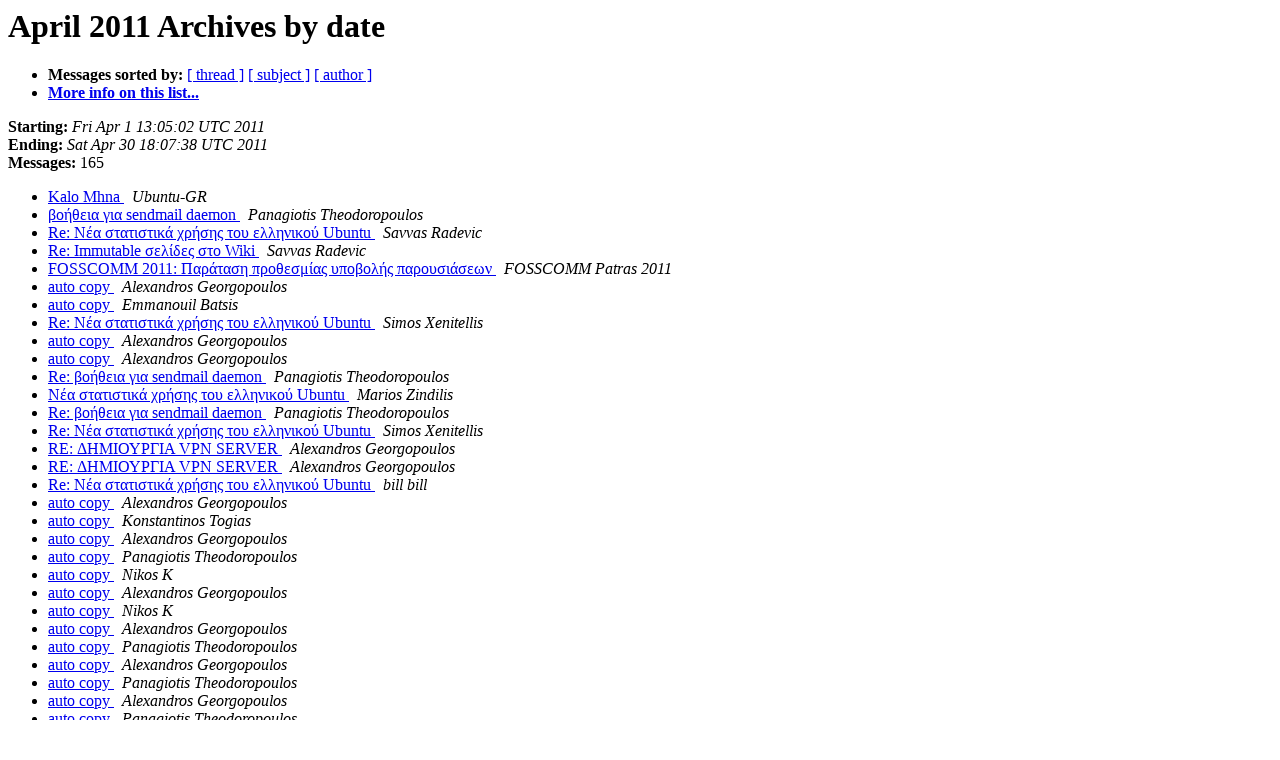

--- FILE ---
content_type: text/html
request_url: https://lists.ubuntu.com/archives/ubuntu-gr/2011-April/date.html
body_size: 4076
content:
<!DOCTYPE HTML PUBLIC "-//W3C//DTD HTML 4.01 Transitional//EN">
<HTML>
  <HEAD>
     <title>The Ubuntu-gr April 2011 Archive by date</title>
     <META NAME="robots" CONTENT="noindex,follow">
     <META http-equiv="Content-Type" content="text/html; charset=us-ascii">
  </HEAD>
  <BODY BGCOLOR="#ffffff">
      <a name="start"></A>
      <h1>April 2011 Archives by date</h1>
      <ul>
         <li> <b>Messages sorted by:</b>
	        <a href="thread.html#start">[ thread ]</a>
		<a href="subject.html#start">[ subject ]</a>
		<a href="author.html#start">[ author ]</a>
		

	     <li><b><a href="https://lists.ubuntu.com/mailman/listinfo/ubuntu-gr">More info on this list...
                    </a></b></li>
      </ul>
      <p><b>Starting:</b> <i>Fri Apr  1 13:05:02 UTC 2011</i><br>
         <b>Ending:</b> <i>Sat Apr 30 18:07:38 UTC 2011</i><br>
         <b>Messages:</b> 165<p>
     <ul>

<LI><A HREF="011323.html">Kalo Mhna
</A><A NAME="11323">&nbsp;</A>
<I>Ubuntu-GR
</I>

<LI><A HREF="011324.html">&#946;&#959;&#942;&#952;&#949;&#953;&#945; &#947;&#953;&#945; sendmail daemon
</A><A NAME="11324">&nbsp;</A>
<I>Panagiotis Theodoropoulos
</I>

<LI><A HREF="011325.html">Re: &#925;&#941;&#945; &#963;&#964;&#945;&#964;&#953;&#963;&#964;&#953;&#954;&#940; &#967;&#961;&#942;&#963;&#951;&#962; &#964;&#959;&#965; &#949;&#955;&#955;&#951;&#957;&#953;&#954;&#959;&#973; Ubuntu
</A><A NAME="11325">&nbsp;</A>
<I>Savvas Radevic
</I>

<LI><A HREF="011326.html">Re: Immutable &#963;&#949;&#955;&#943;&#948;&#949;&#962; &#963;&#964;&#959; Wiki
</A><A NAME="11326">&nbsp;</A>
<I>Savvas Radevic
</I>

<LI><A HREF="011327.html">FOSSCOMM 2011: &#928;&#945;&#961;&#940;&#964;&#945;&#963;&#951; &#960;&#961;&#959;&#952;&#949;&#963;&#956;&#943;&#945;&#962; &#965;&#960;&#959;&#946;&#959;&#955;&#942;&#962; &#960;&#945;&#961;&#959;&#965;&#963;&#953;&#940;&#963;&#949;&#969;&#957; 
</A><A NAME="11327">&nbsp;</A>
<I>FOSSCOMM Patras 2011
</I>

<LI><A HREF="011328.html">auto copy
</A><A NAME="11328">&nbsp;</A>
<I>Alexandros Georgopoulos
</I>

<LI><A HREF="011329.html">auto copy
</A><A NAME="11329">&nbsp;</A>
<I>Emmanouil Batsis
</I>

<LI><A HREF="011330.html">Re: &#925;&#941;&#945; &#963;&#964;&#945;&#964;&#953;&#963;&#964;&#953;&#954;&#940; &#967;&#961;&#942;&#963;&#951;&#962; &#964;&#959;&#965; &#949;&#955;&#955;&#951;&#957;&#953;&#954;&#959;&#973; Ubuntu
</A><A NAME="11330">&nbsp;</A>
<I>Simos Xenitellis
</I>

<LI><A HREF="011331.html">auto copy
</A><A NAME="11331">&nbsp;</A>
<I>Alexandros Georgopoulos
</I>

<LI><A HREF="011332.html">auto copy
</A><A NAME="11332">&nbsp;</A>
<I>Alexandros Georgopoulos
</I>

<LI><A HREF="011333.html">Re: &#946;&#959;&#942;&#952;&#949;&#953;&#945; &#947;&#953;&#945; sendmail daemon
</A><A NAME="11333">&nbsp;</A>
<I>Panagiotis Theodoropoulos
</I>

<LI><A HREF="011334.html">&#925;&#941;&#945; &#963;&#964;&#945;&#964;&#953;&#963;&#964;&#953;&#954;&#940; &#967;&#961;&#942;&#963;&#951;&#962; &#964;&#959;&#965; &#949;&#955;&#955;&#951;&#957;&#953;&#954;&#959;&#973; Ubuntu
</A><A NAME="11334">&nbsp;</A>
<I>Marios Zindilis
</I>

<LI><A HREF="011335.html">Re: &#946;&#959;&#942;&#952;&#949;&#953;&#945; &#947;&#953;&#945; sendmail daemon
</A><A NAME="11335">&nbsp;</A>
<I>Panagiotis Theodoropoulos
</I>

<LI><A HREF="011336.html">Re: &#925;&#941;&#945; &#963;&#964;&#945;&#964;&#953;&#963;&#964;&#953;&#954;&#940; &#967;&#961;&#942;&#963;&#951;&#962; &#964;&#959;&#965; &#949;&#955;&#955;&#951;&#957;&#953;&#954;&#959;&#973; Ubuntu
</A><A NAME="11336">&nbsp;</A>
<I>Simos Xenitellis
</I>

<LI><A HREF="011337.html">RE: &#916;&#919;&#924;&#921;&#927;&#933;&#929;&#915;&#921;&#913; VPN SERVER
</A><A NAME="11337">&nbsp;</A>
<I>Alexandros Georgopoulos
</I>

<LI><A HREF="011338.html">RE: &#916;&#919;&#924;&#921;&#927;&#933;&#929;&#915;&#921;&#913; VPN SERVER
</A><A NAME="11338">&nbsp;</A>
<I>Alexandros Georgopoulos
</I>

<LI><A HREF="011339.html">Re: &#925;&#941;&#945; &#963;&#964;&#945;&#964;&#953;&#963;&#964;&#953;&#954;&#940; &#967;&#961;&#942;&#963;&#951;&#962; &#964;&#959;&#965; &#949;&#955;&#955;&#951;&#957;&#953;&#954;&#959;&#973; Ubuntu
</A><A NAME="11339">&nbsp;</A>
<I>bill bill
</I>

<LI><A HREF="011340.html">auto copy
</A><A NAME="11340">&nbsp;</A>
<I>Alexandros Georgopoulos
</I>

<LI><A HREF="011341.html">auto copy
</A><A NAME="11341">&nbsp;</A>
<I>Konstantinos Togias
</I>

<LI><A HREF="011342.html">auto copy
</A><A NAME="11342">&nbsp;</A>
<I>Alexandros Georgopoulos
</I>

<LI><A HREF="011343.html">auto copy
</A><A NAME="11343">&nbsp;</A>
<I>Panagiotis Theodoropoulos
</I>

<LI><A HREF="011344.html">auto copy
</A><A NAME="11344">&nbsp;</A>
<I>Nikos K
</I>

<LI><A HREF="011345.html">auto copy
</A><A NAME="11345">&nbsp;</A>
<I>Alexandros Georgopoulos
</I>

<LI><A HREF="011346.html">auto copy
</A><A NAME="11346">&nbsp;</A>
<I>Nikos K
</I>

<LI><A HREF="011347.html">auto copy
</A><A NAME="11347">&nbsp;</A>
<I>Alexandros Georgopoulos
</I>

<LI><A HREF="011348.html">auto copy
</A><A NAME="11348">&nbsp;</A>
<I>Panagiotis Theodoropoulos
</I>

<LI><A HREF="011349.html">auto copy
</A><A NAME="11349">&nbsp;</A>
<I>Alexandros Georgopoulos
</I>

<LI><A HREF="011350.html">auto copy
</A><A NAME="11350">&nbsp;</A>
<I>Panagiotis Theodoropoulos
</I>

<LI><A HREF="011351.html">auto copy
</A><A NAME="11351">&nbsp;</A>
<I>Alexandros Georgopoulos
</I>

<LI><A HREF="011352.html">auto copy
</A><A NAME="11352">&nbsp;</A>
<I>Panagiotis Theodoropoulos
</I>

<LI><A HREF="011353.html">auto copy
</A><A NAME="11353">&nbsp;</A>
<I>Alexandros Georgopoulos
</I>

<LI><A HREF="011354.html">auto copy
</A><A NAME="11354">&nbsp;</A>
<I>Panagiotis Theodoropoulos
</I>

<LI><A HREF="011355.html">auto copy
</A><A NAME="11355">&nbsp;</A>
<I>Simos Xenitellis
</I>

<LI><A HREF="011356.html">ShipIt &#954;&#945;&#953; &#948;&#969;&#961;&#949;&#940;&#957; CD Ubuntu
</A><A NAME="11356">&nbsp;</A>
<I>Simos Xenitellis
</I>

<LI><A HREF="011357.html">3g data card &#949;&#955;&#949;&#947;&#967;&#959;&#962; mb
</A><A NAME="11357">&nbsp;</A>
<I>Alexandros Georgopoulos
</I>

<LI><A HREF="011358.html">Re: 3g data card &#949;&#955;&#949;&#947;&#967;&#959;&#962; mb
</A><A NAME="11358">&nbsp;</A>
<I>Simos Xenitellis
</I>

<LI><A HREF="011359.html">RE: 3g data card &#949;&#955;&#949;&#947;&#967;&#959;&#962; mb
</A><A NAME="11359">&nbsp;</A>
<I>Alexandros Georgopoulos
</I>

<LI><A HREF="011360.html">Re: 3g data card &#949;&#955;&#949;&#947;&#967;&#959;&#962; mb
</A><A NAME="11360">&nbsp;</A>
<I>Simos Xenitellis
</I>

<LI><A HREF="011361.html">Zeitgeist &#964;&#959;&#965; &#966;&#972;&#961;&#959;&#965;&#956; http://forum.ubuntu-gr.org/ - &#913;&#960;&#961;&#943;&#955;&#953;&#959;&#962; 2011
</A><A NAME="11361">&nbsp;</A>
<I>Simos Xenitellis
</I>

<LI><A HREF="011362.html">&#935;&#940;&#961;&#964;&#951;&#962; &#956;&#949; &#949;&#958;&#965;&#960;&#951;&#961;&#949;&#964;&#951;&#964;&#941;&#962; Ubuntu (servers)
</A><A NAME="11362">&nbsp;</A>
<I>Simos Xenitellis
</I>

<LI><A HREF="011363.html">&#965;&#968;&#951;&#955;&#972; iowait, &#956;&#953;&#954;&#961;&#942; &#948;&#961;&#945;&#963;&#964;&#951;&#961;&#953;&#972;&#964;&#951;&#964;&#945; &#948;&#943;&#963;&#954;&#959;&#965;, &#960;&#940;&#947;&#969;&#956;&#945; &#949;&#966;&#945;&#961;&#956;&#959;&#947;&#974;&#957; &#942; &#963;&#965;&#963;&#964;&#942;&#956;&#945;&#964;&#959;&#962;
</A><A NAME="11363">&nbsp;</A>
<I>&#963;&#964;&#941;&#961;&#947;&#953;&#959;&#962; &#960;&#961;&#959;&#963;&#953;&#957;&#953;&#954;&#955;&#942;&#962;
</I>

<LI><A HREF="011364.html">Re: &#965;&#968;&#951;&#955;&#972; iowait, &#956;&#953;&#954;&#961;&#942; &#948;&#961;&#945;&#963;&#964;&#951;&#961;&#953;&#972;&#964;&#951;&#964;&#945; &#948;&#943;&#963;&#954;&#959;&#965;, &#960;&#940;&#947;&#969;&#956;&#945; &#949;&#966;&#945;&#961;&#956;&#959;&#947;&#974;&#957; &#942; &#963;&#965;&#963;&#964;&#942;&#956;&#945;&#964;&#959;&#962;
</A><A NAME="11364">&nbsp;</A>
<I>Pantelis Koukousoulas
</I>

<LI><A HREF="011365.html">Fwd: &#965;&#968;&#951;&#955;&#972; iowait, &#956;&#953;&#954;&#961;&#942; &#948;&#961;&#945;&#963;&#964;&#951;&#961;&#953;&#972;&#964;&#951;&#964;&#945; &#948;&#943;&#963;&#954;&#959;&#965;, &#960;&#940;&#947;&#969;&#956;&#945; &#949;&#966;&#945;&#961;&#956;&#959;&#947;&#974;&#957; &#942; &#963;&#965;&#963;&#964;&#942;&#956;&#945;&#964;&#959;&#962;
</A><A NAME="11365">&nbsp;</A>
<I>&#963;&#964;&#941;&#961;&#947;&#953;&#959;&#962; &#960;&#961;&#959;&#963;&#953;&#957;&#953;&#954;&#955;&#942;&#962;
</I>

<LI><A HREF="011366.html">Re: &#965;&#968;&#951;&#955;&#972; iowait, &#956;&#953;&#954;&#961;&#942; &#948;&#961;&#945;&#963;&#964;&#951;&#961;&#953;&#972;&#964;&#951;&#964;&#945; &#948;&#943;&#963;&#954;&#959;&#965;, &#960;&#940;&#947;&#969;&#956;&#945; &#949;&#966;&#945;&#961;&#956;&#959;&#947;&#974;&#957; &#942; &#963;&#965;&#963;&#964;&#942;&#956;&#945;&#964;&#959;&#962;
</A><A NAME="11366">&nbsp;</A>
<I>&#963;&#964;&#941;&#961;&#947;&#953;&#959;&#962; &#960;&#961;&#959;&#963;&#953;&#957;&#953;&#954;&#955;&#942;&#962;
</I>

<LI><A HREF="011367.html">&#915;&#953;&#945; &#957;&#945; &#956;&#949;&#964;&#945;&#966;&#961;&#945;&#963;&#964;&#959;&#973;&#957;: Fwd: LibreOffice desktop entries up for translation
</A><A NAME="11367">&nbsp;</A>
<I>Simos Xenitellis
</I>

<LI><A HREF="011368.html">Re: &#965;&#968;&#951;&#955;&#972; iowait, &#956;&#953;&#954;&#961;&#942; &#948;&#961;&#945;&#963;&#964;&#951;&#961;&#953;&#972;&#964;&#951;&#964;&#945; &#948;&#943;&#963;&#954;&#959;&#965;, &#960;&#940;&#947;&#969;&#956;&#945; &#949;&#966;&#945;&#961;&#956;&#959;&#947;&#974;&#957; &#942; &#963;&#965;&#963;&#964;&#942;&#956;&#945;&#964;&#959;&#962;
</A><A NAME="11368">&nbsp;</A>
<I>Simos Xenitellis
</I>

<LI><A HREF="011369.html">Re: &#965;&#968;&#951;&#955;&#972; iowait, &#956;&#953;&#954;&#961;&#942; &#948;&#961;&#945;&#963;&#964;&#951;&#961;&#953;&#972;&#964;&#951;&#964;&#945; &#948;&#943;&#963;&#954;&#959;&#965;, &#960;&#940;&#947;&#969;&#956;&#945; &#949;&#966;&#945;&#961;&#956;&#959;&#947;&#974;&#957; &#942; &#963;&#965;&#963;&#964;&#942;&#956;&#945;&#964;&#959;&#962;
</A><A NAME="11369">&nbsp;</A>
<I>&#963;&#964;&#941;&#961;&#947;&#953;&#959;&#962; &#960;&#961;&#959;&#963;&#953;&#957;&#953;&#954;&#955;&#942;&#962;
</I>

<LI><A HREF="011370.html">Re: &#965;&#968;&#951;&#955;&#972; iowait, &#956;&#953;&#954;&#961;&#942; &#948;&#961;&#945;&#963;&#964;&#951;&#961;&#953;&#972;&#964;&#951;&#964;&#945; &#948;&#943;&#963;&#954;&#959;&#965;, &#960;&#940;&#947;&#969;&#956;&#945; &#949;&#966;&#945;&#961;&#956;&#959;&#947;&#974;&#957; &#942; &#963;&#965;&#963;&#964;&#942;&#956;&#945;&#964;&#959;&#962;
</A><A NAME="11370">&nbsp;</A>
<I>Pantelis Koukousoulas
</I>

<LI><A HREF="011371.html">Re: &#965;&#968;&#951;&#955;&#972; iowait, &#956;&#953;&#954;&#961;&#942; &#948;&#961;&#945;&#963;&#964;&#951;&#961;&#953;&#972;&#964;&#951;&#964;&#945; &#948;&#943;&#963;&#954;&#959;&#965;, &#960;&#940;&#947;&#969;&#956;&#945; &#949;&#966;&#945;&#961;&#956;&#959;&#947;&#974;&#957; &#942; &#963;&#965;&#963;&#964;&#942;&#956;&#945;&#964;&#959;&#962;
</A><A NAME="11371">&nbsp;</A>
<I>Simos Xenitellis
</I>

<LI><A HREF="011372.html">Re: &#965;&#968;&#951;&#955;&#972; iowait, &#956;&#953;&#954;&#961;&#942; &#948;&#961;&#945;&#963;&#964;&#951;&#961;&#953;&#972;&#964;&#951;&#964;&#945; &#948;&#943;&#963;&#954;&#959;&#965;, &#960;&#940;&#947;&#969;&#956;&#945; &#949;&#966;&#945;&#961;&#956;&#959;&#947;&#974;&#957; &#942; &#963;&#965;&#963;&#964;&#942;&#956;&#945;&#964;&#959;&#962;
</A><A NAME="11372">&nbsp;</A>
<I>Pantelis Koukousoulas
</I>

<LI><A HREF="011373.html">Re: &#965;&#968;&#951;&#955;&#972; iowait, &#956;&#953;&#954;&#961;&#942; &#948;&#961;&#945;&#963;&#964;&#951;&#961;&#953;&#972;&#964;&#951;&#964;&#945; &#948;&#943;&#963;&#954;&#959;&#965;, &#960;&#940;&#947;&#969;&#956;&#945; &#949;&#966;&#945;&#961;&#956;&#959;&#947;&#974;&#957; &#942; &#963;&#965;&#963;&#964;&#942;&#956;&#945;&#964;&#959;&#962;
</A><A NAME="11373">&nbsp;</A>
<I>&#963;&#964;&#941;&#961;&#947;&#953;&#959;&#962; &#960;&#961;&#959;&#963;&#953;&#957;&#953;&#954;&#955;&#942;&#962;
</I>

<LI><A HREF="011374.html">Re: &#965;&#968;&#951;&#955;&#972; iowait, &#956;&#953;&#954;&#961;&#942; &#948;&#961;&#945;&#963;&#964;&#951;&#961;&#953;&#972;&#964;&#951;&#964;&#945; &#948;&#943;&#963;&#954;&#959;&#965;, &#960;&#940;&#947;&#969;&#956;&#945; &#949;&#966;&#945;&#961;&#956;&#959;&#947;&#974;&#957; &#942; &#963;&#965;&#963;&#964;&#942;&#956;&#945;&#964;&#959;&#962;
</A><A NAME="11374">&nbsp;</A>
<I>Pantelis Koukousoulas
</I>

<LI><A HREF="011375.html">&#925;&#941;&#945; &#956;&#941;&#955;&#951; &#954;&#945;&#953; &#966;&#972;&#961;&#959;&#965;&#956; &#964;&#951;&#962; &#954;&#959;&#953;&#957;&#972;&#964;&#951;&#964;&#945;&#962; Ubuntu-gr
</A><A NAME="11375">&nbsp;</A>
<I>Simos Xenitellis
</I>

<LI><A HREF="011376.html">Re: &#925;&#941;&#945; &#956;&#941;&#955;&#951; &#954;&#945;&#953; &#966;&#972;&#961;&#959;&#965;&#956; &#964;&#951;&#962; &#954;&#959;&#953;&#957;&#972;&#964;&#951;&#964;&#945;&#962; Ubuntu-gr
</A><A NAME="11376">&nbsp;</A>
<I>Michael Kotsarinis
</I>

<LI><A HREF="011377.html">&#924;&#949;&#964;&#940;&#966;&#961;&#945;&#963;&#951; &#964;&#959;&#965; Ubuntu 11.04 - &#960;&#961;&#959;&#952;&#949;&#963;&#956;&#943;&#945; &#954;&#945;&#953; &#941;&#961;&#947;&#959; &#960;&#959;&#965; &#945;&#960;&#959;&#956;&#941;&#957;&#949;&#953;
</A><A NAME="11377">&nbsp;</A>
<I>Simos Xenitellis
</I>

<LI><A HREF="011378.html">Re: &#924;&#949;&#964;&#940;&#966;&#961;&#945;&#963;&#951; &#964;&#959;&#965; Ubuntu 11.04 - &#960;&#961;&#959;&#952;&#949;&#963;&#956;&#943;&#945; &#954;&#945;&#953; &#941;&#961;&#947;&#959; &#960;&#959;&#965; &#945;&#960;&#959;&#956;&#941;&#957;&#949;&#953;
</A><A NAME="11378">&nbsp;</A>
<I>Simos Xenitellis
</I>

<LI><A HREF="011379.html">Re: &#925;&#941;&#945; &#956;&#941;&#955;&#951; &#954;&#945;&#953; &#966;&#972;&#961;&#959;&#965;&#956; &#964;&#951;&#962; &#954;&#959;&#953;&#957;&#972;&#964;&#951;&#964;&#945;&#962; Ubuntu-gr
</A><A NAME="11379">&nbsp;</A>
<I>Atasa Rossios
</I>

<LI><A HREF="011380.html">Re: &#924;&#949;&#964;&#940;&#966;&#961;&#945;&#963;&#951; &#964;&#959;&#965; Ubuntu 11.04 - &#960;&#961;&#959;&#952;&#949;&#963;&#956;&#943;&#945; &#954;&#945;&#953; &#941;&#961;&#947;&#959; &#960;&#959;&#965; &#945;&#960;&#959;&#956;&#941;&#957;&#949;&#953;
</A><A NAME="11380">&nbsp;</A>
<I>Michael Kotsarinis
</I>

<LI><A HREF="011381.html">Re: &#924;&#949;&#964;&#940;&#966;&#961;&#945;&#963;&#951; &#964;&#959;&#965; Ubuntu 11.04 - &#960;&#961;&#959;&#952;&#949;&#963;&#956;&#943;&#945; &#954;&#945;&#953; &#941;&#961;&#947;&#959; &#960;&#959;&#965; &#945;&#960;&#959;&#956;&#941;&#957;&#949;&#953;
</A><A NAME="11381">&nbsp;</A>
<I>Simos Xenitellis
</I>

<LI><A HREF="011382.html">&#171;OpenOffice.org to become a purely community-based project&#187;
</A><A NAME="11382">&nbsp;</A>
<I>Simos Xenitellis
</I>

<LI><A HREF="011383.html">Ubuntu Remote desktop
</A><A NAME="11383">&nbsp;</A>
<I>Giorgos Theofanous
</I>

<LI><A HREF="011384.html">&#928;&#961;&#972;&#964;&#945;&#963;&#951; &#947;&#953;&#945; release party &#964;&#959;&#965; Ubuntu 11.04 &#963;&#964;&#951;&#957; &#913;&#952;&#942;&#957;&#945;
</A><A NAME="11384">&nbsp;</A>
<I>Simos Xenitellis
</I>

<LI><A HREF="011385.html">Ubuntu Remote desktop
</A><A NAME="11385">&nbsp;</A>
<I>Simos Xenitellis
</I>

<LI><A HREF="011386.html">Ubuntu Remote desktop
</A><A NAME="11386">&nbsp;</A>
<I>Pantelis Koukousoulas
</I>

<LI><A HREF="011387.html">Ubuntu Remote desktop
</A><A NAME="11387">&nbsp;</A>
<I>Panagiotis Theodoropoulos
</I>

<LI><A HREF="011388.html">Ubuntu Remote desktop
</A><A NAME="11388">&nbsp;</A>
<I>Giorgos Theofanous
</I>

<LI><A HREF="011389.html">Ubuntu Remote desktop
</A><A NAME="11389">&nbsp;</A>
<I>Pantelis Koukousoulas
</I>

<LI><A HREF="011390.html">Ubuntu Remote desktop
</A><A NAME="11390">&nbsp;</A>
<I>Giorgos Theofanous
</I>

<LI><A HREF="011391.html">Ubuntu Remote desktop
</A><A NAME="11391">&nbsp;</A>
<I>Pantelis Koukousoulas
</I>

<LI><A HREF="011392.html">Ubuntu Remote desktop
</A><A NAME="11392">&nbsp;</A>
<I>Panagiotis Theodoropoulos
</I>

<LI><A HREF="011393.html">Ubuntu Remote desktop
</A><A NAME="11393">&nbsp;</A>
<I>Giorgos Theofanous
</I>

<LI><A HREF="011394.html">Ubuntu Remote desktop
</A><A NAME="11394">&nbsp;</A>
<I>Alexandros Georgopoulos
</I>

<LI><A HREF="011395.html">Ubuntu Remote desktop
</A><A NAME="11395">&nbsp;</A>
<I>Giorgos Theofanous
</I>

<LI><A HREF="011396.html">Re: &#924;&#949;&#964;&#940;&#966;&#961;&#945;&#963;&#951; &#964;&#959;&#965; Ubuntu 11.04 - &#960;&#961;&#959;&#952;&#949;&#963;&#956;&#943;&#945; &#954;&#945;&#953; &#941;&#961;&#947;&#959; &#960;&#959;&#965; &#945;&#960;&#959;&#956;&#941;&#957;&#949;&#953;
</A><A NAME="11396">&nbsp;</A>
<I>Simos Xenitellis
</I>

<LI><A HREF="011397.html">&#924;&#949;&#964;&#940;&#966;&#961;&#945;&#963;&#951; &#964;&#959;&#965; Ubuntu 11.04 - &#960;&#961;&#959;&#952;&#949;&#963;&#956;&#943;&#945; &#954;&#945;&#953; &#941;&#961;&#947;&#959; &#960;&#959;&#965; &#945;&#960;&#959;&#956;&#941;&#957;&#949;&#953;
</A><A NAME="11397">&nbsp;</A>
<I>Marios Zindilis
</I>

<LI><A HREF="011398.html">Re: &#924;&#949;&#964;&#940;&#966;&#961;&#945;&#963;&#951; &#964;&#959;&#965; Ubuntu 11.04 - &#960;&#961;&#959;&#952;&#949;&#963;&#956;&#943;&#945; &#954;&#945;&#953; &#941;&#961;&#947;&#959; &#960;&#959;&#965; &#945;&#960;&#959;&#956;&#941;&#957;&#949;&#953;
</A><A NAME="11398">&nbsp;</A>
<I>Michael Kotsarinis
</I>

<LI><A HREF="011399.html">Re: &#924;&#949;&#964;&#940;&#966;&#961;&#945;&#963;&#951; &#964;&#959;&#965; Ubuntu 11.04 - &#960;&#961;&#959;&#952;&#949;&#963;&#956;&#943;&#945; &#954;&#945;&#953; &#941;&#961;&#947;&#959; &#960;&#959;&#965; &#945;&#960;&#959;&#956;&#941;&#957;&#949;&#953;
</A><A NAME="11399">&nbsp;</A>
<I>Simos Xenitellis
</I>

<LI><A HREF="011400.html">ubuntu 10.10
</A><A NAME="11400">&nbsp;</A>
<I>John Nanos
</I>

<LI><A HREF="011401.html">ubuntu 10.10
</A><A NAME="11401">&nbsp;</A>
<I>Kostas Zigourakis
</I>

<LI><A HREF="011402.html">Re: &#924;&#949;&#964;&#940;&#966;&#961;&#945;&#963;&#951; &#964;&#959;&#965; Ubuntu 11.04 - &#960;&#961;&#959;&#952;&#949;&#963;&#956;&#943;&#945; &#954;&#945;&#953; &#941;&#961;&#947;&#959; &#960;&#959;&#965; &#945;&#960;&#959;&#956;&#941;&#957;&#949;&#953;
</A><A NAME="11402">&nbsp;</A>
<I>Michael Kotsarinis
</I>

<LI><A HREF="011403.html">Re: &#924;&#949;&#964;&#940;&#966;&#961;&#945;&#963;&#951; &#964;&#959;&#965; Ubuntu 11.04 - &#960;&#961;&#959;&#952;&#949;&#963;&#956;&#943;&#945; &#954;&#945;&#953; &#941;&#961;&#947;&#959; &#960;&#959;&#965; &#945;&#960;&#959;&#956;&#941;&#957;&#949;&#953;
</A><A NAME="11403">&nbsp;</A>
<I>Simos Xenitellis
</I>

<LI><A HREF="011404.html">ubuntu 10.10
</A><A NAME="11404">&nbsp;</A>
<I>John Nanos
</I>

<LI><A HREF="011405.html">ubuntu 10.10
</A><A NAME="11405">&nbsp;</A>
<I>&#920;&#913;&#925;&#927;&#931; &#924;&#913;&#922;&#929;&#933;&#915;&#921;&#913;&#925;&#925;&#919;&#931;
</I>

<LI><A HREF="011406.html">ubuntu 10.10
</A><A NAME="11406">&nbsp;</A>
<I>John Nanos
</I>

<LI><A HREF="011407.html">&#959;&#961;&#952;&#959;&#947;&#961;&#945;&#966;&#953;&#954;&#972; &#963;&#964;&#959; gpg
</A><A NAME="11407">&nbsp;</A>
<I>stavros daliakopoulos
</I>

<LI><A HREF="011408.html">libreoffice
</A><A NAME="11408">&nbsp;</A>
<I>John Nanos
</I>

<LI><A HREF="011409.html">Re: &#959;&#961;&#952;&#959;&#947;&#961;&#945;&#966;&#953;&#954;&#972; &#963;&#964;&#959; gpg
</A><A NAME="11409">&nbsp;</A>
<I>Simos Xenitellis
</I>

<LI><A HREF="011410.html">Re: &#959;&#961;&#952;&#959;&#947;&#961;&#945;&#966;&#953;&#954;&#972; &#963;&#964;&#959; gpg
</A><A NAME="11410">&nbsp;</A>
<I>Simos Xenitellis
</I>

<LI><A HREF="011411.html">&#913;&#916;&#933;&#925;&#913;&#924;&#921;&#913; &#913;&#923;&#923;&#913;&#915;&#919;&#931; &#932;&#937;&#925; &#913;&#915;&#915;&#923;&#921;&#922;&#937;&#925; &#931;&#917; &#917;&#923;&#923;&#919;&#925;&#921;&#922;&#913; &#931;&#932;&#927; OPEN OFFICE
</A><A NAME="11411">&nbsp;</A>
<I>Vassilis Athanassiadis
</I>

<LI><A HREF="011412.html">Re: &#913;&#916;&#933;&#925;&#913;&#924;&#921;&#913; &#913;&#923;&#923;&#913;&#915;&#919;&#931; &#932;&#937;&#925; &#913;&#915;&#915;&#923;&#921;&#922;&#937;&#925; &#931;&#917; &#917;&#923;&#923;&#919;&#925;&#921;&#922;&#913; &#931;&#932;&#927; OPEN OFFICE
</A><A NAME="11412">&nbsp;</A>
<I>dimos
</I>

<LI><A HREF="011413.html">Re: &#913;&#916;&#933;&#925;&#913;&#924;&#921;&#913; &#913;&#923;&#923;&#913;&#915;&#919;&#931; &#932;&#937;&#925; &#913;&#915;&#915;&#923;&#921;&#922;&#937;&#925; &#931;&#917; &#917;&#923;&#923;&#919;&#925;&#921;&#922;&#913; &#931;&#932;&#927; OPEN OFFICE
</A><A NAME="11413">&nbsp;</A>
<I>Dennis Stavrou
</I>

<LI><A HREF="011414.html">Fwd: &#913;&#916;&#933;&#925;&#913;&#924;&#921;&#913; &#913;&#923;&#923;&#913;&#915;&#919;&#931; &#932;&#937;&#925; &#913;&#915;&#915;&#923;&#921;&#922;&#937;&#925; &#931;&#917; &#917;&#923;&#923;&#919;&#925;&#921;&#922;&#913; &#931;&#932;&#927; OPEN OFFICE
</A><A NAME="11414">&nbsp;</A>
<I>Dennis Stavrou
</I>

<LI><A HREF="011415.html">Re: &#946;&#959;&#942;&#952;&#949;&#953;&#945; &#956;&#949; rsync
</A><A NAME="11415">&nbsp;</A>
<I>Giannis Tsakiris
</I>

<LI><A HREF="011416.html">Re: &#946;&#959;&#942;&#952;&#949;&#953;&#945; &#956;&#949; rsync
</A><A NAME="11416">&nbsp;</A>
<I>Pantelis Koukousoulas
</I>

<LI><A HREF="011417.html">Re: &#946;&#959;&#942;&#952;&#949;&#953;&#945; &#956;&#949; rsync
</A><A NAME="11417">&nbsp;</A>
<I>Nick Demou
</I>

<LI><A HREF="011418.html">Twitter
</A><A NAME="11418">&nbsp;</A>
<I>Michael Kotsarinis
</I>

<LI><A HREF="011419.html">Twitter
</A><A NAME="11419">&nbsp;</A>
<I>Konstantinos Togias
</I>

<LI><A HREF="011420.html">Twitter
</A><A NAME="11420">&nbsp;</A>
<I>Simos Xenitellis
</I>

<LI><A HREF="011421.html">Twitter
</A><A NAME="11421">&nbsp;</A>
<I>Simos Xenitellis
</I>

<LI><A HREF="011422.html">Ubuntu 11.04, &#949;&#943;&#957;&#945;&#953; &#949;&#948;&#974;!
</A><A NAME="11422">&nbsp;</A>
<I>Simos Xenitellis
</I>

<LI><A HREF="011423.html">Re: Ubuntu 11.04, &#949;&#943;&#957;&#945;&#953; &#949;&#948;&#974;!
</A><A NAME="11423">&nbsp;</A>
<I>Simos Xenitellis
</I>

<LI><A HREF="011424.html">Ubuntu 11.04, &#949;&#943;&#957;&#945;&#953; &#949;&#948;&#974;!
</A><A NAME="11424">&nbsp;</A>
<I>mixasgr
</I>

<LI><A HREF="011425.html">Google Chrome
</A><A NAME="11425">&nbsp;</A>
<I>stavros daliakopoulos
</I>

<LI><A HREF="011426.html">Re: Ubuntu 11.04, &#949;&#943;&#957;&#945;&#953; &#949;&#948;&#974;!
</A><A NAME="11426">&nbsp;</A>
<I>Emmanouel Kapernaros
</I>

<LI><A HREF="011427.html">Re: Ubuntu 11.04, &#949;&#943;&#957;&#945;&#953; &#949;&#948;&#974;!
</A><A NAME="11427">&nbsp;</A>
<I>george boukeas
</I>

<LI><A HREF="011428.html">Re: Ubuntu 11.04, &#949;&#943;&#957;&#945;&#953; &#949;&#948;&#974;!
</A><A NAME="11428">&nbsp;</A>
<I>Pantelis Koukousoulas
</I>

<LI><A HREF="011429.html">Re: Ubuntu 11.04, &#949;&#943;&#957;&#945;&#953; &#949;&#948;&#974;!
</A><A NAME="11429">&nbsp;</A>
<I>Simos Xenitellis
</I>

<LI><A HREF="011430.html">Ubuntu 11.04, &#949;&#943;&#957;&#945;&#953; &#949;&#948;&#974;!
</A><A NAME="11430">&nbsp;</A>
<I>Kostas Zigourakis
</I>

<LI><A HREF="011431.html">Re: Ubuntu 11.04, &#949;&#943;&#957;&#945;&#953; &#949;&#948;&#974;!
</A><A NAME="11431">&nbsp;</A>
<I>Emmanouel Kapernaros
</I>

<LI><A HREF="011432.html">Re: Ubuntu 11.04, &#949;&#943;&#957;&#945;&#953; &#949;&#948;&#974;!
</A><A NAME="11432">&nbsp;</A>
<I>Pantelis Koukousoulas
</I>

<LI><A HREF="011433.html">Re: Ubuntu 11.04, &#949;&#943;&#957;&#945;&#953; &#949;&#948;&#974;!
</A><A NAME="11433">&nbsp;</A>
<I>Emmanouel Kapernaros
</I>

<LI><A HREF="011434.html">Ubuntu 11.04 &#954;&#945;&#953; &#960;&#961;&#974;&#964;&#949;&#962; &#949;&#957;&#964;&#965;&#960;&#974;&#963;&#949;&#953;&#962;
</A><A NAME="11434">&nbsp;</A>
<I>Simos Xenitellis
</I>

<LI><A HREF="011435.html">Ubuntu 11.04 &#954;&#945;&#953; &#960;&#961;&#974;&#964;&#949;&#962; &#949;&#957;&#964;&#965;&#960;&#974;&#963;&#949;&#953;&#962;
</A><A NAME="11435">&nbsp;</A>
<I>Kostas Zigourakis
</I>

<LI><A HREF="011436.html">Ubuntu 11.04 &#954;&#945;&#953; release notes (&#963;&#951;&#956;&#949;&#953;&#974;&#963;&#949;&#953;&#962; &#954;&#965;&#954;&#955;&#959;&#966;&#959;&#961;&#943;&#945;&#962;)
</A><A NAME="11436">&nbsp;</A>
<I>Simos Xenitellis
</I>

<LI><A HREF="011437.html">Unity &#954;&#945;&#953; &#954;&#973;&#946;&#959;&#962; &#963;&#964;&#959; Compiz
</A><A NAME="11437">&nbsp;</A>
<I>Simos Xenitellis
</I>

<LI><A HREF="011438.html">Ubuntu 11.04, &#949;&#943;&#957;&#945;&#953; &#949;&#948;&#974;!
</A><A NAME="11438">&nbsp;</A>
<I>Nick Andrik
</I>

<LI><A HREF="011439.html">Re: Ubuntu 11.04, &#949;&#943;&#957;&#945;&#953; &#949;&#948;&#974;!
</A><A NAME="11439">&nbsp;</A>
<I>Pantelis Koukousoulas
</I>

<LI><A HREF="011442.html">Re: Ubuntu 11.04, &#949;&#943;&#957;&#945;&#953; &#949;&#948;&#974;!
</A><A NAME="11442">&nbsp;</A>
<I>&#914;&#945;&#963;&#943;&#955;&#951;&#962; &#928;&#945;&#960;&#945;&#964;&#963;&#943;&#956;&#960;&#945;&#962;
</I>

<LI><A HREF="011440.html">Natty &#960;&#961;&#959;&#946;&#955;&#951;&#956;&#945; &#956;&#949; wirelles
</A><A NAME="11440">&nbsp;</A>
<I>Atasa Rossios
</I>

<LI><A HREF="011441.html">Re: Natty &#960;&#961;&#959;&#946;&#955;&#951;&#956;&#945; &#956;&#949; wirelles
</A><A NAME="11441">&nbsp;</A>
<I>Pantelis Koukousoulas
</I>

<LI><A HREF="011443.html">Re: Ubuntu 11.04, &#949;&#943;&#957;&#945;&#953; &#949;&#948;&#974;!
</A><A NAME="11443">&nbsp;</A>
<I>Simos Xenitellis
</I>

<LI><A HREF="011444.html">Re: Ubuntu 11.04, &#949;&#943;&#957;&#945;&#953; &#949;&#948;&#974;!
</A><A NAME="11444">&nbsp;</A>
<I>Pantelis Koukousoulas
</I>

<LI><A HREF="011445.html">Re: Natty &#960;&#961;&#959;&#946;&#955;&#951;&#956;&#945; &#956;&#949; wirelles
</A><A NAME="11445">&nbsp;</A>
<I>Atasa Rossios
</I>

<LI><A HREF="011446.html">Re: Ubuntu 11.04, &#949;&#943;&#957;&#945;&#953; &#949;&#948;&#974;!
</A><A NAME="11446">&nbsp;</A>
<I>Pantelis Koukousoulas
</I>

<LI><A HREF="011447.html">RE: Ubuntu 11.04, &#949;&#943;&#957;&#945;&#953; &#949;&#948;&#974;!
</A><A NAME="11447">&nbsp;</A>
<I>Alexandros Georgopoulos
</I>

<LI><A HREF="011448.html">Re: Ubuntu 11.04, &#949;&#943;&#957;&#945;&#953; &#949;&#948;&#974;!
</A><A NAME="11448">&nbsp;</A>
<I>Simos Xenitellis
</I>

<LI><A HREF="011449.html">Re: Ubuntu 11.04, &#949;&#943;&#957;&#945;&#953; &#949;&#948;&#974;!
</A><A NAME="11449">&nbsp;</A>
<I>Konstantinos Togias
</I>

<LI><A HREF="011450.html">Re: Ubuntu 11.04, &#949;&#943;&#957;&#945;&#953; &#949;&#948;&#974;!
</A><A NAME="11450">&nbsp;</A>
<I>Pantelis Koukousoulas
</I>

<LI><A HREF="011451.html">&#915;&#953;&#945; &#964;&#951;&#957; &#171;&#922;&#945;&#964;&#945;&#957;&#959;&#956;&#942; &#967;&#974;&#961;&#959;&#965; &#963;&#964;&#959; &#948;&#943;&#963;&#954;&#959;&#187; (&#917;&#947;&#954;&#945;&#964;&#940;&#963;&#964;&#945;&#963;&#951;/&#913;&#957;&#945;&#946;&#940;&#952;&#956;&#953;&#963;&#951; &#964;&#959;&#965; Ubuntu 11.04)
</A><A NAME="11451">&nbsp;</A>
<I>Simos Xenitellis
</I>

<LI><A HREF="011452.html">Re: &#924;&#949;&#964;&#940;&#966;&#961;&#945;&#963;&#951; &#964;&#959;&#965; Ubuntu 11.04 - &#960;&#961;&#959;&#952;&#949;&#963;&#956;&#943;&#945; &#954;&#945;&#953; &#941;&#961;&#947;&#959; &#960;&#959;&#965; &#945;&#960;&#959;&#956;&#941;&#957;&#949;&#953;
</A><A NAME="11452">&nbsp;</A>
<I>Simos Xenitellis
</I>

<LI><A HREF="011453.html">Re: &#924;&#949;&#964;&#940;&#966;&#961;&#945;&#963;&#951; &#964;&#959;&#965; Ubuntu 11.04 - &#960;&#961;&#959;&#952;&#949;&#963;&#956;&#943;&#945; &#954;&#945;&#953; &#941;&#961;&#947;&#959; &#960;&#959;&#965; &#945;&#960;&#959;&#956;&#941;&#957;&#949;&#953;
</A><A NAME="11453">&nbsp;</A>
<I>Giannis Katsampirhs
</I>

<LI><A HREF="011454.html">Re: &#924;&#949;&#964;&#940;&#966;&#961;&#945;&#963;&#951; &#964;&#959;&#965; Ubuntu 11.04 - &#960;&#961;&#959;&#952;&#949;&#963;&#956;&#943;&#945; &#954;&#945;&#953; &#941;&#961;&#947;&#959; &#960;&#959;&#965; &#945;&#960;&#959;&#956;&#941;&#957;&#949;&#953;
</A><A NAME="11454">&nbsp;</A>
<I>Simos Xenitellis
</I>

<LI><A HREF="011455.html">RE: Ubuntu 11.04, &#949;&#943;&#957;&#945;&#953; &#949;&#948;&#974;!
</A><A NAME="11455">&nbsp;</A>
<I>Alexandros Georgopoulos
</I>

<LI><A HREF="011456.html">Ubuntu 11.04, &#949;&#943;&#957;&#945;&#953; &#949;&#948;&#974;!
</A><A NAME="11456">&nbsp;</A>
<I>Nick Andrik
</I>

<LI><A HREF="011457.html">Re: &#924;&#949;&#964;&#940;&#966;&#961;&#945;&#963;&#951; &#964;&#959;&#965; Ubuntu 11.04 - &#960;&#961;&#959;&#952;&#949;&#963;&#956;&#943;&#945; &#954;&#945;&#953; &#941;&#961;&#947;&#959; &#960;&#959;&#965; &#945;&#960;&#959;&#956;&#941;&#957;&#949;&#953;
</A><A NAME="11457">&nbsp;</A>
<I>Giannis Katsampirhs
</I>

<LI><A HREF="011458.html">Re: Ubuntu 11.04 &#954;&#945;&#953; &#960;&#961;&#974;&#964;&#949;&#962; &#949;&#957;&#964;&#965;&#960;&#974;&#963;&#949;&#953;&#962;
</A><A NAME="11458">&nbsp;</A>
<I>Michael Kotsarinis
</I>

<LI><A HREF="011459.html">Re: &#924;&#949;&#964;&#940;&#966;&#961;&#945;&#963;&#951; &#964;&#959;&#965; Ubuntu 11.04 - &#960;&#961;&#959;&#952;&#949;&#963;&#956;&#943;&#945; &#954;&#945;&#953; &#941;&#961;&#947;&#959; &#960;&#959;&#965; &#945;&#960;&#959;&#956;&#941;&#957;&#949;&#953;
</A><A NAME="11459">&nbsp;</A>
<I>Michael Kotsarinis
</I>

<LI><A HREF="011460.html">Re: Ubuntu 11.04 &#954;&#945;&#953; &#960;&#961;&#974;&#964;&#949;&#962; &#949;&#957;&#964;&#965;&#960;&#974;&#963;&#949;&#953;&#962;
</A><A NAME="11460">&nbsp;</A>
<I>Pantelis Koukousoulas
</I>

<LI><A HREF="011461.html">Re: &#924;&#949;&#964;&#940;&#966;&#961;&#945;&#963;&#951; &#964;&#959;&#965; Ubuntu 11.04 - &#960;&#961;&#959;&#952;&#949;&#963;&#956;&#943;&#945; &#954;&#945;&#953; &#941;&#961;&#947;&#959; &#960;&#959;&#965; &#945;&#960;&#959;&#956;&#941;&#957;&#949;&#953;
</A><A NAME="11461">&nbsp;</A>
<I>Konstantinos Zigourakis
</I>

<LI><A HREF="011462.html">Re: Ubuntu 11.04 &#954;&#945;&#953; &#960;&#961;&#974;&#964;&#949;&#962; &#949;&#957;&#964;&#965;&#960;&#974;&#963;&#949;&#953;&#962;
</A><A NAME="11462">&nbsp;</A>
<I>Pantelis Koukousoulas
</I>

<LI><A HREF="011463.html">Re: Ubuntu 11.04 &#954;&#945;&#953; &#960;&#961;&#974;&#964;&#949;&#962; &#949;&#957;&#964;&#965;&#960;&#974;&#963;&#949;&#953;&#962;
</A><A NAME="11463">&nbsp;</A>
<I>&#917;&#965;&#945;&#947;&#947;&#949;&#955;&#943;&#945;-&#922;&#945;&#955;&#955;&#953;&#972;&#960;&#951; &#928;&#945;&#954;&#940;&#954;&#951;
</I>

<LI><A HREF="011464.html">Re: Ubuntu 11.04 &#954;&#945;&#953; &#960;&#961;&#974;&#964;&#949;&#962; &#949;&#957;&#964;&#965;&#960;&#974;&#963;&#949;&#953;&#962;
</A><A NAME="11464">&nbsp;</A>
<I>Pantelis Koukousoulas
</I>

<LI><A HREF="011465.html">Re: Ubuntu 11.04 &#954;&#945;&#953; &#960;&#961;&#974;&#964;&#949;&#962; &#949;&#957;&#964;&#965;&#960;&#974;&#963;&#949;&#953;&#962;
</A><A NAME="11465">&nbsp;</A>
<I>Michael Kotsarinis
</I>

<LI><A HREF="011466.html">&#945;&#961;&#967;&#949;&#943;&#945; .mo
</A><A NAME="11466">&nbsp;</A>
<I>stavros daliakopoulos
</I>

<LI><A HREF="011467.html">Ubuntu 11.04 &#954;&#945;&#953; &#960;&#961;&#974;&#964;&#949;&#962; &#949;&#957;&#964;&#965;&#960;&#974;&#963;&#949;&#953;&#962;
</A><A NAME="11467">&nbsp;</A>
<I>AK
</I>

<LI><A HREF="011468.html">Re: Ubuntu 11.04 &#954;&#945;&#953; &#960;&#961;&#974;&#964;&#949;&#962; &#949;&#957;&#964;&#965;&#960;&#974;&#963;&#949;&#953;&#962;
</A><A NAME="11468">&nbsp;</A>
<I>&#934;&#974;&#964;&#951;&#962; &#931;&#964;&#949;&#966;&#945;&#957;&#943;&#948;&#951;&#962;
</I>

<LI><A HREF="011469.html">Re: Ubuntu 11.04 &#954;&#945;&#953; &#960;&#961;&#974;&#964;&#949;&#962; &#949;&#957;&#964;&#965;&#960;&#974;&#963;&#949;&#953;&#962;
</A><A NAME="11469">&nbsp;</A>
<I>&#917;&#965;&#945;&#947;&#947;&#949;&#955;&#943;&#945;-&#922;&#945;&#955;&#955;&#953;&#972;&#960;&#951; &#928;&#945;&#954;&#940;&#954;&#951;
</I>

<LI><A HREF="011470.html">Re: Ubuntu 11.04 &#954;&#945;&#953; &#960;&#961;&#974;&#964;&#949;&#962; &#949;&#957;&#964;&#965;&#960;&#974;&#963;&#949;&#953;&#962;
</A><A NAME="11470">&nbsp;</A>
<I>&#917;&#965;&#945;&#947;&#947;&#949;&#955;&#943;&#945;-&#922;&#945;&#955;&#955;&#953;&#972;&#960;&#951; &#928;&#945;&#954;&#940;&#954;&#951;
</I>

<LI><A HREF="011471.html">Re: Ubuntu 11.04 &#954;&#945;&#953; &#960;&#961;&#974;&#964;&#949;&#962; &#949;&#957;&#964;&#965;&#960;&#974;&#963;&#949;&#953;&#962;
</A><A NAME="11471">&nbsp;</A>
<I>&#917;&#965;&#945;&#947;&#947;&#949;&#955;&#943;&#945;-&#922;&#945;&#955;&#955;&#953;&#972;&#960;&#951; &#928;&#945;&#954;&#940;&#954;&#951;
</I>

<LI><A HREF="011472.html">Re: Ubuntu 11.04 &#954;&#945;&#953; &#960;&#961;&#974;&#964;&#949;&#962; &#949;&#957;&#964;&#965;&#960;&#974;&#963;&#949;&#953;&#962;
</A><A NAME="11472">&nbsp;</A>
<I>Pantelis Koukousoulas
</I>

<LI><A HREF="011473.html">Re: Ubuntu 11.04 &#954;&#945;&#953; &#960;&#961;&#974;&#964;&#949;&#962; &#949;&#957;&#964;&#965;&#960;&#974;&#963;&#949;&#953;&#962;
</A><A NAME="11473">&nbsp;</A>
<I>Pantelis Koukousoulas
</I>

<LI><A HREF="011474.html">Re: Ubuntu 11.04 &#954;&#945;&#953; &#960;&#961;&#974;&#964;&#949;&#962; &#949;&#957;&#964;&#965;&#960;&#974;&#963;&#949;&#953;&#962;
</A><A NAME="11474">&nbsp;</A>
<I>&#917;&#965;&#945;&#947;&#947;&#949;&#955;&#943;&#945;-&#922;&#945;&#955;&#955;&#953;&#972;&#960;&#951; &#928;&#945;&#954;&#940;&#954;&#951;
</I>

<LI><A HREF="011475.html">Re: Ubuntu 11.04 &#954;&#945;&#953; &#960;&#961;&#974;&#964;&#949;&#962; &#949;&#957;&#964;&#965;&#960;&#974;&#963;&#949;&#953;&#962;
</A><A NAME="11475">&nbsp;</A>
<I>Simos Xenitellis
</I>

<LI><A HREF="011476.html">Re: &#945;&#961;&#967;&#949;&#943;&#945; .mo
</A><A NAME="11476">&nbsp;</A>
<I>Giannis Katsampirhs
</I>

<LI><A HREF="011477.html">Re: Ubuntu 11.04 &#954;&#945;&#953; &#960;&#961;&#974;&#964;&#949;&#962; &#949;&#957;&#964;&#965;&#960;&#974;&#963;&#949;&#953;&#962;
</A><A NAME="11477">&nbsp;</A>
<I>Pantelis Koukousoulas
</I>

<LI><A HREF="011478.html">Re: Ubuntu 11.04 &#954;&#945;&#953; &#960;&#961;&#974;&#964;&#949;&#962; &#949;&#957;&#964;&#965;&#960;&#974;&#963;&#949;&#953;&#962;
</A><A NAME="11478">&nbsp;</A>
<I>&#917;&#965;&#945;&#947;&#947;&#949;&#955;&#943;&#945;-&#922;&#945;&#955;&#955;&#953;&#972;&#960;&#951; &#928;&#945;&#954;&#940;&#954;&#951;
</I>

<LI><A HREF="011479.html">Re: Ubuntu 11.04 &#954;&#945;&#953; &#960;&#961;&#974;&#964;&#949;&#962; &#949;&#957;&#964;&#965;&#960;&#974;&#963;&#949;&#953;&#962;
</A><A NAME="11479">&nbsp;</A>
<I>Pantelis Koukousoulas
</I>

<LI><A HREF="011480.html">Re: Ubuntu 11.04 &#954;&#945;&#953; &#960;&#961;&#974;&#964;&#949;&#962; &#949;&#957;&#964;&#965;&#960;&#974;&#963;&#949;&#953;&#962;
</A><A NAME="11480">&nbsp;</A>
<I>&#917;&#965;&#945;&#947;&#947;&#949;&#955;&#943;&#945;-&#922;&#945;&#955;&#955;&#953;&#972;&#960;&#951; &#928;&#945;&#954;&#940;&#954;&#951;
</I>

<LI><A HREF="011481.html">Re: Ubuntu 11.04 &#954;&#945;&#953; &#960;&#961;&#974;&#964;&#949;&#962; &#949;&#957;&#964;&#965;&#960;&#974;&#963;&#949;&#953;&#962;
</A><A NAME="11481">&nbsp;</A>
<I>Pantelis Koukousoulas
</I>

<LI><A HREF="011482.html">&#917;&#961;&#969;&#964;&#942;&#963;&#949;&#953;&#962; - &#945;&#960;&#959;&#961;&#943;&#949;&#962; &#947;&#953;&#945; Ubuntu 11.04
</A><A NAME="11482">&nbsp;</A>
<I>Panagiotis Theodoropoulos
</I>

<LI><A HREF="011483.html">Re: Ubuntu 11.04 &#954;&#945;&#953; &#960;&#961;&#974;&#964;&#949;&#962; &#949;&#957;&#964;&#965;&#960;&#974;&#963;&#949;&#953;&#962;
</A><A NAME="11483">&nbsp;</A>
<I>Michael Kotsarinis
</I>

<LI><A HREF="011484.html">Ubuntu 11.04 &#954;&#945;&#953; &#960;&#961;&#974;&#964;&#949;&#962; &#949;&#957;&#964;&#965;&#960;&#974;&#963;&#949;&#953;&#962;
</A><A NAME="11484">&nbsp;</A>
<I>&#925;&#943;&#954;&#959;&#962; &#913;&#955;&#956;&#960;&#945;&#957;&#972;&#960;&#959;&#965;&#955;&#959;&#962;
</I>

<LI><A HREF="011485.html">Re: &#917;&#961;&#969;&#964;&#942;&#963;&#949;&#953;&#962; - &#945;&#960;&#959;&#961;&#943;&#949;&#962; &#947;&#953;&#945; Ubuntu 11.04
</A><A NAME="11485">&nbsp;</A>
<I>Michael Kotsarinis
</I>

<LI><A HREF="011486.html">Re: &#917;&#961;&#969;&#964;&#942;&#963;&#949;&#953;&#962; - &#945;&#960;&#959;&#961;&#943;&#949;&#962; &#947;&#953;&#945; Ubuntu 11.04
</A><A NAME="11486">&nbsp;</A>
<I>Panagiotis Theodoropoulos
</I>

<LI><A HREF="011487.html">Re: Ubuntu 11.04 &#954;&#945;&#953; &#960;&#961;&#974;&#964;&#949;&#962; &#949;&#957;&#964;&#965;&#960;&#974;&#963;&#949;&#953;&#962;
</A><A NAME="11487">&nbsp;</A>
<I>&#917;&#965;&#945;&#947;&#947;&#949;&#955;&#943;&#945;-&#922;&#945;&#955;&#955;&#953;&#972;&#960;&#951; &#928;&#945;&#954;&#940;&#954;&#951;
</I>

    </ul>
    <p>
      <a name="end"><b>Last message date:</b></a> 
       <i>Sat Apr 30 18:07:38 UTC 2011</i><br>
    <b>Archived on:</b> <i>Sat Apr 30 18:07:49 UTC 2011</i>
    <p>
   <ul>
         <li> <b>Messages sorted by:</b>
	        <a href="thread.html#start">[ thread ]</a>
		<a href="subject.html#start">[ subject ]</a>
		<a href="author.html#start">[ author ]</a>
		
	     <li><b><a href="https://lists.ubuntu.com/mailman/listinfo/ubuntu-gr">More info on this list...
                    </a></b></li>
     </ul>
     <p>
     <hr>
     <i>This archive was generated by
     Pipermail 0.09 (Mailman edition).</i>
  </BODY>
</HTML>

